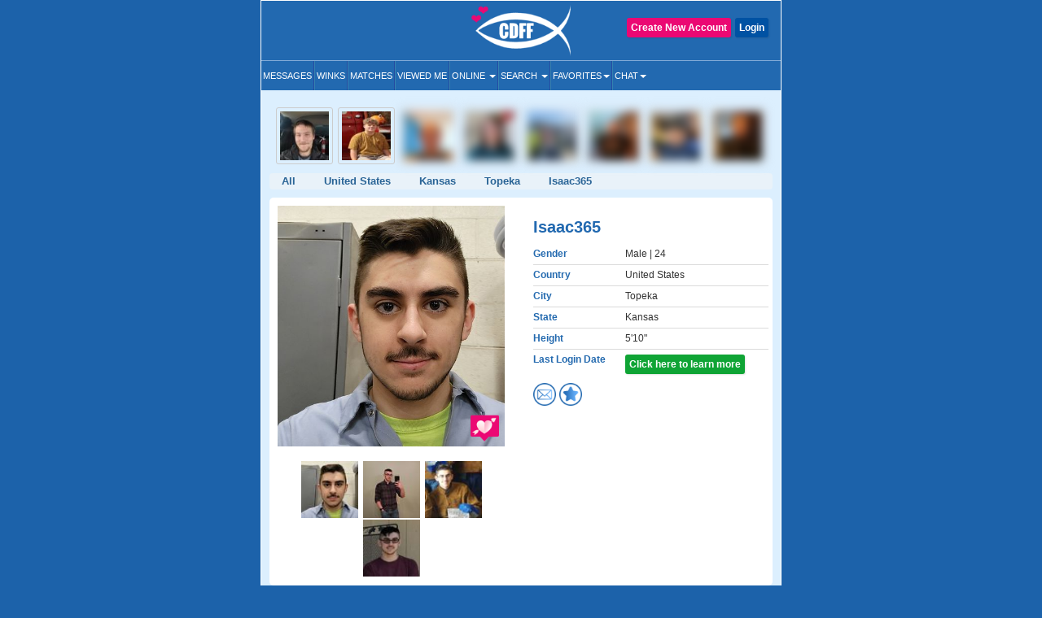

--- FILE ---
content_type: text/html; charset=UTF-8
request_url: https://www.christiandatingforfree.com/view_profile.php?userid=3839974
body_size: 15942
content:
<!DOCTYPE HTML>
<html lang="en">
    <head>
        <meta http-equiv="Content-Type" content="text/html; charset=UTF-8">
        <meta http-equiv="X-UA-Compatible" content="IE=edge">
        <meta name="viewport" content="width=device-width, initial-scale=1.0">
    
        <!--***************Start - Midas (10th-Feb-20!6) - FogBugz Ticket #3967,*********************-->
        <link rel="apple-touch-icon" sizes="57x57" href="/apple-icon-57x57.png">
        <link rel="apple-touch-icon" sizes="60x60" href="/apple-icon-60x60.png">
        <link rel="apple-touch-icon" sizes="72x72" href="/apple-icon-72x72.png">
        <link rel="apple-touch-icon" sizes="76x76" href="/apple-icon-76x76.png">
        <link rel="apple-touch-icon" sizes="114x114" href="/apple-icon-114x114.png">
        <link rel="apple-touch-icon" sizes="120x120" href="/apple-icon-120x120.png">
        <link rel="apple-touch-icon" sizes="144x144" href="/apple-icon-144x144.png">
        <link rel="apple-touch-icon" sizes="152x152" href="/apple-icon-152x152.png">
        <link rel="apple-touch-icon" sizes="180x180" href="/apple-icon-180x180.png">
        <link rel="icon" type="image/png" sizes="192x192"  href="/android-icon-192x192.png">
        <link rel="icon" type="image/png" sizes="32x32" href="/favicon-32-32.png">
        <link rel="icon" type="image/png" sizes="96x96" href="/favicon-96-96.png">
        <link rel="icon" type="image/png" sizes="16x16" href="/favicon-16-16.png">
        <link rel="icon" href="/favicon.ico" type="image/png" > 
        <link rel="manifest" href="/manifest.json">
        <meta name="msapplication-TileColor" content="#ffffff">
        <meta name="msapplication-TileImage" content="/ms-icon-144x144.png">
        <meta name="theme-color" content="#ffffff">
        <meta name="apple-itunes-app" content="app-id=625001689"/>

        
        
        
        <!--***************END Midas (10th-Feb-20!6) - FogBugz Ticket #3967,*********************-->
                
        

        <title>

        Isaac365 Topeka Christian Singles, Topeka Kansas Christian Men        </title>

        	
        <!--<link href="https://fonts.googleapis.com/css?family=Open+Sans+Condensed:700" rel="stylesheet">-->
        <!-- <link href="Open_Sans_Condensed_700.css" rel="stylesheet" type="text/css"> -->

        <link href="https://www.christiandatingforfree.com/html5/inner_both_ads.css?v=00119" rel="stylesheet" type="text/css" media="screen" />

        <link href="https://www.christiandatingforfree.com/public/style/bootstrap.css" rel="stylesheet" type="text/css"><link href="https://www.christiandatingforfree.com/html5/inner3.css?v=00118" rel="stylesheet" type="text/css" media="screen" /><link href="https://www.christiandatingforfree.com/public/style/prevoius_header2.css" rel="stylesheet" type="text/css" media="screen" />
        <link href="https://www.christiandatingforfree.com/html5/inner_res_5.css?v=010" rel="stylesheet" type="text/css" media="screen" />

        <meta name="description" content="Just a nice guy trying to find someone to hang out with. I&#039;m an introvert but fun once you get to know me. 
I like to play piano, draw, make things, and learn new sk" />
        <meta name="keywords" content="Christian Dating, Christian Single, Christian Singles, Free Christian Dating, Christian dating Service, 100% Free Service for Christian Singles" />

        <meta name="verify-v1" content="nN7uQPbBna7PUGqd+AhHPBFgDuS9Bia6Cntmcpn9FnI=" />

        <meta name="verify-v1" content="LqVo/BrjAtOaVsGn7vjiG4F8bQgNZgTEVy5fp85kM+w=" />

        <link rel="canonical" href="https://www.christiandatingforfree.com/view_profile.php?userid=3839974" />
                <link rel="preload" href="https://www.christiandatingforfree.com/public/style/bootstrap.css" as="style">

        <script nonce="bcZaqhErAhQvE26t6+H1pQ==" data-cfasync="false" src="https://www.christiandatingforfree.com/public/js/jquery.js" language="javascript"></script>
        <!-- Facebook Pixel Code -->

        <script nonce="bcZaqhErAhQvE26t6+H1pQ==">

                !function (f, b, e, v, n, t, s)

                {
                    if (f.fbq)
                        return;
                    n = f.fbq = function () {
                        n.callMethod ?
                                n.callMethod.apply(n, arguments) : n.queue.push(arguments)
                    };

                    if (!f._fbq)
                        f._fbq = n;
                    n.push = n;
                    n.loaded = !0;
                    n.version = '2.0';

                    n.queue = [];
                    t = b.createElement(e);
                    t.async = !0;

                    t.src = v;
                    s = b.getElementsByTagName(e)[0];

                    s.parentNode.insertBefore(t, s)
                }(window, document, 'script',
                        'https://connect.facebook.net/en_US/fbevents.js');

                fbq('init', '655906858352513');

                fbq('track', 'PageView');

        </script>
        
        <script nonce="bcZaqhErAhQvE26t6+H1pQ==">
            !function (w, d, t) {
            w.TiktokAnalyticsObject=t;var ttq=w[t]=w[t]||[];ttq.methods=["page","track","identify","instances","debug","on","off","once","ready","alias","group","enableCookie","disableCookie"],ttq.setAndDefer=function(t,e){t[e]=function(){t.push([e].concat(Array.prototype.slice.call(arguments,0)))}};for(var i=0;i<ttq.methods.length;i++)ttq.setAndDefer(ttq,ttq.methods[i]);ttq.instance=function(t){for(var e=ttq._i[t]||[],n=0;n<ttq.methods.length;n++)ttq.setAndDefer(e,ttq.methods[n]);return e},ttq.load=function(e,n){var i="https://analytics.tiktok.com/i18n/pixel/events.js";ttq._i=ttq._i||{},ttq._i[e]=[],ttq._i[e]._u=i,ttq._t=ttq._t||{},ttq._t[e]=+new Date,ttq._o=ttq._o||{},ttq._o[e]=n||{};var o=document.createElement("script");o.type="text/javascript",o.async=!0,o.src=i+"?sdkid="+e+"&lib="+t;var a=document.getElementsByTagName("script")[0];a.parentNode.insertBefore(o,a)};

            ttq.load('CCTIGTRC77U9S7CCA950');
            ttq.page();
            }(window, document, 'ttq');
        </script> 

    <noscript nonce="bcZaqhErAhQvE26t6+H1pQ=="><img height="1" width="1" style="display:none"

                   src="https://www.facebook.com/tr?id=655906858352513&ev=PageView&noscript=1"

                   /></noscript>

    <!-- End Facebook Pixel Code -->
    <!-- PLACE THIS SECTION INSIDE OF YOUR HEAD TAGS -->

    
</head>
<!-- start Midas-(26-May-2016- Ticket #4087) -->


<!-- End Midas-(26-May-2016- Ticket #4087) -->
<!-- Start Midas-(3-Jan-2017- Ticket #2665) -->
<!-- End Midas-(3-Jan-2017- Ticket #2665) -->


            


<!--//Start -  Midas - (18-Jan-2018) - Ticket #4204 - Google Desktop notification for new message--> 
<!--//End - Midas - (18-Jan-2018) - Ticket #4204 - Google Desktop notification for new message-->
<style type="text/css">
    .footer_paginations{
        margin: 10px 7px 5px;
    }
    .footer_paginations table tr td{
        padding:2px;
    }
    .footer_paginations a {
        background-color: #2269b2;
        border: medium;
        border-radius: 2px;
        color: #fff !important;
        display: inline-block;
        font-weight: 400 !important;
        margin: 1px 0;
        padding: 4px 10px 3px;
        text-align: center;
        text-decoration: none;
    }
    @media(max-width:400px){
        .footer_paginations a {
            padding: 4px 4px 3px;
        }
    }
    .footer_paginations a strong{
        font-weight:400 !important;
    }
</style>

<body>

    <div id="wrapper">
        
        <div class="maincontainer">
                                            <header>
                                        

<script nonce="bcZaqhErAhQvE26t6+H1pQ==" type="text/javascript">
    window.fbAsyncInit = function() {
        FB.init({
            appId: 434781160188866,
            status: true,
            cookie: true,
            xfbml: true
        });
    };

    (function(d) {
        var js, id = 'facebook-jssdk',
            ref = d.getElementsByTagName('script')[0];
        if (d.getElementById(id)) {
            return;
        }
        js = d.createElement('script');
        js.id = id;
        js.async = true;
        js.src = "//connect.facebook.net/en_US/all.js";
        ref.parentNode.insertBefore(js, ref);
    }(document));

    function fb_logout(url) {
        FB.getLoginStatus(function(response) {
            if (response.status === 'connected') {
                FB.logout(function(response) {
                    //window.location.href = url;
                });
            } else {
                //window.location.href = url;
            }
        });
    }
</script>
<style>
    .user-grid-list article .online-today {
        width: 14px;
        height: 14px;
        position: relative;
        display: inline-block;
        top: -1px;
        background-color: #ecdb5e;
        border-radius: 100px;
        margin-left: 5px;
    }

    .handfull {
        color: #26f442;
    }

    .nothand {
        color: #ec4009
    }
</style>
<div class="row">
    <div class="col-sm-4 ">
    </div>

            <div class="col-sm-4 logo_section">
            <a href="https://www.christiandatingforfree.com/" class="logo">
                <img src="https://pics.christiandatingforfree.com/cdff/public/images/cdff-logo_new.png" alt="CDFF" class="img-responsive" width="165px" height="63px" />
            </a>
        </div>
    
            <div class="col-sm-4 loginsec">

            
                    <div class="header-btns">
                        <a href="https://www.christiandatingforfree.com/login.php" class="button color2">Login</a>
                                                    <a href="https://www.christiandatingforfree.com/registration.php" class="button ">Create New Account</a>
                                            </div>
                        </div>
        
    

</div>
<style>
    
/*Superlike style */
/*.superlike_sec{
	position: relative;
}
.superlike_btn{
    position: absolute;
    right: 0;
	margin-top: -42px;
}
.superlike_btn .center-block{
	display: initial;	
}
.superlike_btn .btn{
	padding: 3px 5px;
    font-size: 14px;
}
.feature_popup1 .modal-dialog{
	max-width:420px;
	margin: 20px auto;
}
.feature_popup1 .modal-content{
	border-radius:20px;
	border: none;
}
.cloud_bg{
	background: #ffffff url(https://pics.christiandatingforfree.com/cdff/public/images/cloud.png) no-repeat;
    background-size: 100% 55%;
}
.cloud_bg2{
	background: #ffffff url(https://pics.christiandatingforfree.com/cdff/public/images/cloud_heart.png) no-repeat;
    background-size: 115% 53%;
	background-position: top;
}
.feature_popup1 #featureModal1, .feature_popup2 #featureModal2, .feature_popup3 #featureModal3{
	padding-left:0px !important;
	padding-right:15px;
}
.feature_popup1 .close{
	position: absolute;
    top: 8px;
    right: 8px;
	z-index: 1;
	box-shadow: none;
	box-shadow: none;
    opacity: inherit;
    background: transparent;
}
.feature_popup1 .close img{
	width: 35px;
    height: 35px;
}
.feature_popup1 .modal-body{
	padding:20px 0px 0px;
}
.feature_popup1 .ribban_h {
    font-size: 16px !important;
    position: relative;
    background: url(https://pics.christiandatingforfree.com/cdff/public/images/ribbon.png) no-repeat;
	background-position: center;
    color: #fff;
	background-size: contain;
	height: 30px;
    text-align: center;
    padding: 8px 10px;
    margin: 10px auto 0px;
	font-weight: normal;
    text-transform: uppercase;
}
.feature_popup1 .ribban_h2 {
    font-size: 14px !important;
    position: relative;
    background: url(https://pics.christiandatingforfree.com/cdff/public/images/superliked_you_2.png) no-repeat;
    color: #fff;
	background-size: 38%;
	background-position: center;
    text-align: center;
    padding: 9px 10px 10px 29px;
    margin: 10px auto 0px;
	font-weight: normal;
	position: absolute;
    bottom: 42px;
    left: -2px;
    right: 0px;
}
.feature_popup1 h1{
	font-size:28px;
	text-align:center;
	color:#ffffff;
	padding:0px 5%;
	margin:20px 0px 15px;
}
.feature_popup3 h1{
	color:#000;
}
.feature_popup2 h1{
	font-size:30px;
}
.feature_popup1 .profile_s{
	text-align:center;
	margin:20px 0px 20px;
	position: relative;
}
.feature_popup1 .profile_s img{
	width: 150px;
	height:150px;
    position: relative;
	top: 0px;
    left: 0px;
    border-radius: 50%;
	border:5px solid #ffffff;
	box-shadow: 0px 0px 20px 0px rgb(0, 0, 0, 0.3);
}
.super_like {
    position: absolute;
    right: 24%;
    bottom: 5%;
    text-align: right;
}
.super_like img{
	border: none !important;
    width: 75px !important;
    height: 75px !important;
    border-radius: inherit !important;
    box-shadow: none !important;
}
.form_s{
	padding:0px 25px;
	margin-top:30px;
}
.form_s label{
	font-size: 20px;
    font-weight: 500;
    color: #000;
    margin-bottom: 10px;
}
.form_s input{
	border-radius: 5px;
    height: 50px;
    padding: 10px 15px;
    font-size: 17px;
    font-weight: 500;
    margin-bottom: 15px;
}
.send_btn{
	width: 100%;
    background: #0a6baf;
    border: none;
    box-shadow: none;
    font-size: 20px !important;
    text-transform: uppercase;
    height: 50px;
}
.feature_popup3 .profile_s{
	position: relative;
    background: url(https://pics.christiandatingforfree.com/cdff/public/images/profile_bg.png) no-repeat;
	background-position: center;
	background-size: 74%;
    text-align: center;
	padding: 25px 0px 20px;
    margin: 25px 0px 0px;
}
.feature_popup3 .profile_s img{
	width: 40%;
	height: auto;
    position: relative;
	top: -14px;
	border:none;
    left: 3px;
    border-radius: 5px;
}
.feature_popup1 p{
	font-size: 14px;
    color: #000;
    text-align: center;
    padding: 0px 10%;
	margin: 30px 0px 20px;
 }
.feature_popup3 p{
	margin: 10px 0px 20px !important;
 }
.feature_popup2 p{
	color:#ffffff;
	margin: 10px 0px 20px;
	font-size: 14px;
}
.bread_c .breadcrumb {
    display: flex;
    flex-wrap: wrap;
	justify-content: center;
    padding: 10px 0px;
    margin-bottom: 10px;
    list-style: none;
	font-size:18px;
    background-color: transparent;
}
.bread_c .breadcrumb-item {
    display: flex;
}
.bread_c .breadcrumb-item+.breadcrumb-item {
    padding-left: 1px;
}
.bread_c .breadcrumb-item+.breadcrumb-item::before {
    display: inline-block;
    padding-right: 6px;
    color: #6c757d;
    content: "/";
}
.bread_c .breadcrumb-item.active {
    color: #6c757d;
}
.got_it{
	background:#ebebeb;
	text-align:center;
	color:#000000;
	font-size:17px;
	text-transform:uppercase;
	padding:15px;
	border-bottom-left-radius:20px;
	border-bottom-right-radius:20px;
	margin: 10px 0px 0px;
}
.got_it a{
	text-decoration: none;
}
.feature_popup2 .got_it{
	background:transparent;
	text-transform: capitalize;
	font-weight: 500;
}
.feature_popup3 .got_it{
	color:#0a6bb2;
}
@media(max-width:879px){
	.superlike_btn{
		position: relative;
		left: 0px;
		right: 0;
		margin-top: 0px;
		text-align: center;
		z-index: 1;
	}
	
}
@media(max-width:500px){
	.feature_popup3 h1{
		font-size: 27px;
	}
	.feature_popup1 #featureModal1, .feature_popup2 #featureModal2, .feature_popup3 #featureModal3{
		padding-left: 15px !important;
	}
}
@media(max-width:475px){
	.feature_popup1 .ribban_h{
		font-size: 15px !important;
		height: 33px;
	}
	.feature_popup1 h1{
		font-size: 25px;
		padding: 0px 10%;
	}
	.feature_popup2 h1{
		font-size: 35px;
	}
	.feature_popup2 p{
		font-size: 14px;
	}
	.cloud_bg2{
		background-size: 150% 60%;
	}
}
@media(max-width:390px){
	.feature_popup3 .profile_s img{
		top: -11px;
		left: 2px;
	}
	.feature_popup1 .ribban_h2{
		font-size: 12px !important;
		line-height: 30px;
		bottom: 25px;
		left: -1px;
	}
}*/
/* END */

/*Superlike style */
.superlike_sec{
	position: relative;
}
.superlike_btn{
    position: absolute;
    right: 0;
	margin-top: -42px;
}
.superlike_btn .center-block{
	display: initial;	
}
.superlike_btn .btn{
	padding: 3px 5px;
    font-size: 14px;
}
.feature_popup1 .modal-dialog{
	max-width:420px;
	margin: 20px auto;
}
.feature_popup1 .modal-content{
	border-radius:20px;
	border: none;
}
.cloud_bg{
	background: #ffffff url(https://pics.christiandatingforfree.com/cdff/public/images/cloud.png) no-repeat;
    background-size: 100% 55%;
}
.cloud_bg2{
	background: #ffffff url(https://pics.christiandatingforfree.com/cdff/public/images/cloud_heart.png) no-repeat;
    background-size: 115% 53%;
	background-position: top;
}
.feature_popup1 #featureModal1, .feature_popup2 #featureModal2, .feature_popup3 #featureModal3{
	padding-left:0px !important;
	padding-right:15px;
}
.feature_popup1 .close{
	position: absolute;
    top: 8px;
    right: 8px;
	z-index: 1;
	box-shadow: none;
	box-shadow: none;
    opacity: inherit;
    background: transparent;
}
.feature_popup1 .close img{
	width: 35px;
    height: 35px;
}
.feature_popup1 .modal-body{
	padding:20px 0px 0px;
}
.feature_popup1 .ribban_h {
    font-size: 16px !important;
    position: relative;
    background: url(https://pics.christiandatingforfree.com/cdff/public/images/ribbon.png) no-repeat;
	background-position: center;
    color: #fff;
	background-size: contain;
	height: 30px;
    text-align: center;
    padding: 8px 10px;
    margin: 10px auto 0px;
	font-weight: normal;
    text-transform: uppercase;
}
.feature_popup1 .ribban_h2 {
    font-size: 14px !important;
    position: relative;
    background: url(https://pics.christiandatingforfree.com/cdff/public/images/superliked_you_2.png) no-repeat;
    color: #fff;
	background-size: 38%;
	background-position: center;
    text-align: center;
    padding: 9px 10px 10px 29px;
    margin: 10px auto 0px;
	font-weight: normal;
	position: absolute;
    bottom: 42px;
    left: -2px;
    right: 0px;
}
.feature_popup1 h1{
	font-size:28px;
	text-align:center;
	color:#ffffff;
	padding:0px 5%;
	margin: 15px 0px 10px;
}
.feature_popup3 h1{
	color:#000;
}
.feature_popup2 h1{
	font-size:30px;
}
.feature_popup1 .profile_s{
	text-align:center;
	margin:20px 0px 20px;
	position: relative;
}
.feature_popup1 .profile_s .profile_circle{
	width: 150px;
	height:150px;
    position: relative;
	top: 0px;
    left: 0px;
    border-radius: 50%;
	border:5px solid #ffffff;
	box-shadow: 0px 0px 20px 0px rgb(0, 0, 0, 0.3);
	overflow: hidden;
	margin:auto;
}
.feature_popup1 .profile_s .profile_circle img{
	width: 100%;
	height: auto;
}
.super_like {
    position: absolute;
    right: 24%;
    bottom: 5%;
    text-align: right;
}
.super_like img{
	border: none !important;
    width: 75px !important;
    height: 75px !important;
    border-radius: inherit !important;
    box-shadow: none !important;
}
.form_s{
	padding:0px 25px;
	margin-top:30px;
}
.form_s label{
	font-size: 20px;
    font-weight: 500;
    color: #000;
    margin-bottom: 10px;
}
.form_s input{
	border-radius: 5px;
    height: 50px;
    padding: 10px 15px;
    font-size: 17px;
    font-weight: 500;
    margin-bottom: 15px;
}
.send_btn{
	width: 100%;
    background: #0a6baf;
    border: none;
    box-shadow: none;
    font-size: 20px !important;
    text-transform: uppercase;
    height: 50px;
}
.feature_popup3 .profile_s{
	position: relative;
	background: url(https://pics.christiandatingforfree.com/cdff/public/images/profile_bg.png) no-repeat;
	background-position: center;
	background-size: 74%;
	text-align: center;
	padding: 0 0px 20px;
	margin: 10px 0px 0px;
}
.feature_popup3 .profile_s .profile_img{
	width: 40%;
	height: auto;
	position: relative;
	top: 0px;
	border:none;
	left: 3px;
	border-radius: 3px;
	overflow:hidden;
	margin: auto;
	padding-top: 46%;
}
@media(max-width:390px){
	.feature_popup3 .profile_s .profile_img{
		top: 1px;
	}
}
.feature_popup3 .profile_s .profile_img img{
	width: auto;
	height: auto;
	box-shadow: none;
	border-radius: 0;
	border: none;
	margin: auto;
	position: absolute;
	transform: translate(-50%,0);
	left: 50%;
	top: 0;
	max-width: 100%;
	max-height: 100%;
}
.feature_popup1 p{
	font-size: 14px;
    color: #000;
    text-align: center;
    padding: 0px 10%;
	margin: 30px 0px 20px;
 }
.feature_popup3 p{
	margin: 10px 0px 10px !important;
	}
.feature_popup2 p{
	color:#ffffff;
	margin: 10px 0px 20px;
	font-size: 14px;
}
.bread_c .breadcrumb {
    display: flex;
    flex-wrap: wrap;
    justify-content: center;
    padding: 0;
    margin-bottom: 10px;
    list-style: none;
    font-size:18px;
    background-color: transparent;
}
.bread_c .breadcrumb-item {
    display: flex;
}
.bread_c .breadcrumb-item+.breadcrumb-item {
    padding-left: 1px;
}
.bread_c .breadcrumb-item+.breadcrumb-item::before {
    display: inline-block;
    padding-right: 6px;
    color: #6c757d;
    content: "/";
}
.bread_c .breadcrumb-item.active {
    color: #6c757d;
}
.got_it{
	background:#ebebeb;
	text-align:center;
	color:#000000;
	font-size:17px;
	text-transform:uppercase;
	padding:15px;
	border-bottom-left-radius:20px;
	border-bottom-right-radius:20px;
	margin: 10px 0px 0px;
}
.got_it a{
	text-decoration: none;
}
.feature_popup2 .got_it{
	background:transparent;
	text-transform: capitalize;
	font-weight: 500;
}
.feature_popup3 .got_it{
	color:#0a6bb2;
}
@media(max-width:879px){
	.superlike_btn{
		position: relative;
		left: 0px;
		right: 0;
		margin-top: 0px;
		text-align: center;
		z-index: 1;
	}
	
}
@media(max-width:500px){
	.feature_popup3 h1{
		font-size: 27px;
	}
	.feature_popup1 #featureModal1, .feature_popup2 #featureModal2, .feature_popup3 #featureModal3{
		padding-left: 15px !important;
	}
}
@media(max-width:475px){
	.feature_popup1 .ribban_h{
		font-size: 15px !important;
		height: 33px;
	}
	.feature_popup1 h1{
		font-size: 25px;
		padding: 0px 10%;
	}
	.feature_popup2 h1{
		font-size: 35px;
	}
	.feature_popup2 p{
		font-size: 14px;
	}
	.cloud_bg2{
		background-size: 150% 60%;
	}
}
@media(max-width:390px){
	.feature_popup3 .profile_s img{
		top: -11px;
		left: 2px;
	}
	.feature_popup1 .ribban_h2{
		font-size: 12px !important;
		line-height: 30px;
		bottom: 25px;
		left: -1px;
	}
}
/* END */
    
</style>


<nav class="navbar-default" role="navigation">
  <div class="navbar-header">
	<button type="button" class="navbar-toggle" data-toggle="collapse" data-target="#main-menu"> <span class="sr-only">Toggle navigation</span> <span class="icon-bar"></span> <span class="icon-bar"></span> <span class="icon-bar"></span> </button>
	<div class="collapse navbar-collapse" id="main-menu">
	  
	  <ul class="nav navbar-nav">
	  
			<li><a href="https://www.christiandatingforfree.com/registration.php?dest=mail_inbox">Messages</a></li>
            <li><a href="https://www.christiandatingforfree.com/registration.php?dest=winks">Winks</a></li>
            <li><a href="https://www.christiandatingforfree.com/registration.php?dest=view_match">Matches</a></li>
            <li><a href="https://www.christiandatingforfree.com/registration.php?dest=viewed_me">Viewed Me</a></li>

            <li class="dropdown"><a href="#" class="dropdown-toggle" data-toggle="dropdown">Online <span class="caret"></span></a>
                <ul class="dropdown-menu" role="menu" aria-labelledby="dLabel">
                                        <li><a href="https://www.christiandatingforfree.com/onlinenow.php?u_seeking=&distance=50">Online Now</a></li>
                                                                    <li><a href="https://www.christiandatingforfree.com/onlinetoday.php?u_seeking=&distance=50">Online Today</a></li>
                                                            <li><a href="https://www.christiandatingforfree.com/newuser_search.php?u_seeking=&distance=50">New Users</a></li>
                                    </ul>
            </li>
            <li class="dropdown"><a href="https://www.christiandatingforfree.com/basic_search.php" class="dropdown-toggle" data-toggle="dropdown">Search <span class="caret"></span></a>
                <ul class="dropdown-menu" role="menu" aria-labelledby="dLabel">
                                            <li><a href="https://www.christiandatingforfree.com/basic_search.php?distance=50">Basic Search</a></li>
                        			                        <li><a href="https://www.christiandatingforfree.com/advance_search.php?distance=50">Advanced Search</a></li>
                        			                        <li class="last"><a href="https://www.christiandatingforfree.com/user_search.php">User Search</a></li>
                                        </ul>
            </li>

			            <li class="dropdown"><a href="https://www.christiandatingforfree.com/registration.php?dest=favorites" class="dropdown-toggle" data-toggle="dropdown">Favorites<span class="caret"></span></a>
                <ul class="dropdown-menu" role="menu" aria-labelledby="dLabel">
                <!--favorites Start-->
	                     <li> <a href="https://www.christiandatingforfree.com/registration.php?dest=favorites">Favorites</a></li>
                                    <li> <a href="https://www.christiandatingforfree.com/registration.php?dest=favorite_by">Favorited By</a></li>
            		  
                        <li> <a href="https://www.christiandatingforfree.com/registration.php?dest=mutual_favorites">Mutual Favorites</a></li>
            		  
            <!--favorites End-->
                </ul>
            </li>
            <li class="dropdown last"><a href="https://www.christiandatingforfree.com/mchat/" class="dropdown-toggle" data-toggle="dropdown">Chat<span class="caret"></span></a>
                <ul class="dropdown-menu" role="menu" aria-labelledby="dLabel">
                                        <li><a href="https://www.christiandatingforfree.com/registration.php?dest=chat">Live Chat</a></li>
                                                            <li><a href="https://www.christiandatingforfree.com/forum/forum_cat.php">Forums</a></li>
                                    </ul>
            </li>

	  </ul>
	  
	</div>
  </div>
</nav>




<div class="feature_popup1">
	<div class="modal fade" id="featureModal1" tabindex="-1" role="dialog" aria-labelledby="modalLabel" aria-hidden="true">
	  <div class="modal-dialog">
		<div class="modal-content cloud_bg mess_conv">
			<button type="button" class="close" data-dismiss="modal" aria-hidden="true"><img src="https://pics.christiandatingforfree.com/cdff/public/images/close.png"></button>
			<div class="modal-body">
				<h2 class="ribban_h">New Feature</h2>
				<h2 class="modal_h1" >Get more matches with SuperLike!</h2>
				<div class="profile_s">
                                    
                    <div class="profile_circle"><img src="" /></div>
					<div class="super_like">
						<img alt="Superlike" src="https://pics.christiandatingforfree.com/cdff/public/images/superlike.png" alt="">
					</div>  
				</div>
				<p>Increase your chances of matching with someone by SuperLiking them. You get two free per month!</p>
				<nav class="bread_c">
					<ol class="breadcrumb">
						<li class="breadcrumb-item">1</li>
						<li class="breadcrumb-item active">2</li>
					</ol>
				</nav>
				<h5 class="got_it"><a data-toggle="modal" data-target="#featureModal3" class="btn btn-primary center-block" class="close" data-dismiss="modal" aria-hidden="true">Next</a></h5>
			</div>
		</div>
	  </div>
	</div>
</div>

<div class="feature_popup1 feature_popup3">
	<div class="modal fade" id="featureModal3" tabindex="-1" role="dialog" aria-labelledby="modalLabel" aria-hidden="true">
	  <div class="modal-dialog">
		<div class="modal-content mess_conv">
			<button type="button" class="close" data-dismiss="modal" aria-hidden="true"><img src="https://pics.christiandatingforfree.com/cdff/public/images/close_dark.png"></button>
			<div class="modal-body">
				<h2 class="ribban_h">New Feature</h2>
				<h2 class="modal_h1" >Enjoy Special Treatment</h2>
				<div class="profile_s">
                                    <div class="profile_img">
					<img src="" />
					</div>
                                        <h2 class="ribban_h2">SuperLiked You!</h2>
                                        
				</div>
				<p>When you have received SuperLikes, this stack will appear. All the people who have SuperLiked you will also appear in your Likes.</p>
				<nav class="bread_c">
					<ol class="breadcrumb">
						<li class="breadcrumb-item">2</li>
						<li class="breadcrumb-item active">2</li>
					</ol>
				</nav>
                                			                                
				<h5 class="got_it"><a href="https://www.christiandatingforfree.com/super_likes.php">Ok Got it</a></h5>
			</div>
		</div>
	  </div>
	</div>
</div>



    <noscript nonce="bcZaqhErAhQvE26t6+H1pQ==">
        <tr class="bg3"><td height="28" colspan="2" align="center" valign="center" class="error_bold" >Please enable JavaScript. This website does not function properly without JavaScript enabled.</td></tr>    </noscript>
<script nonce="bcZaqhErAhQvE26t6+H1pQ==">
    $('ul.nav li.dropdown').hover(function() {
        $(this).find('.dropdown-menu').stop(true, true).delay(100).fadeIn(500);
    }, function() {
        $(this).find('.dropdown-menu').stop(true, true).delay(100).fadeOut(500);
    });
</script>
                      

                    
                </header>
        



<style>
	.form_s textarea {
		border-radius: 5px;
		padding: 10px 15px;
		font-size: 17px;
		font-weight: 500;
		margin-bottom: 15px;
	}
</style>

<div class="feature_popup1 feature_popup2">
	<div class="modal fade" id="featureModal2" tabindex="-1" role="dialog" aria-labelledby="modalLabel"
		aria-hidden="true">
		<div class="modal-dialog">
			<div class="modal-content cloud_bg2">
				<button type="button" class="close" data-dismiss="modal" aria-hidden="true"><img
						src="https://pics.christiandatingforfree.com/cdff/public/images/close.png"></button>
				<div class="modal-body">
					<h2 class="modal_h1">SuperLike <span class="super_u_name"></span></h2>
					<p>SuperLike them to increases your chances of matching up to 4x!</p>
					<div class="profile_s">
						<div class="profile_circle"><img src="" class="profile_s_img" /></div>
						<div class="super_like">
							<img src="https://pics.christiandatingforfree.com/cdff/public/images/superlike.png" alt="Superlike">
						</div>
					</div>
					<div class="form_s">
						<form method="post">
							<input type="hidden" class="form-control" name="user_id" id="superlikes_userid">

							<label>Add a note (optional)</label>
							<textarea type="text" class="form-control" name="superlikes_comment"
								placeholder="Say something nice..."></textarea>
							<button type="submit" name="send_superlikes" class="btn btn-primary send_btn">Send</button>
						</form>
					</div>

					
					<h5 style="text-transform:none" class="got_it">You currently have no SuperLikes</h5>
					
				</div>
			</div>
		</div>
	</div>
</div>
<!--<div class="loading"><img src="https://pics.christiandatingforfree.com/cdff/public/images/loading_ad_free.gif"></div>-->


<script nonce="bcZaqhErAhQvE26t6+H1pQ==">
	$(document).ready(function () {

		$(".superlikes_icon").on('click', function () {

			var superlikes_count = 0
			if (superlikes_count < 1) {
				$(".loading").fadeIn();
				$(".feature_popup1").hide();
				window.location = "https://www.christiandatingforfree.com/cdff_superlikes.php";
			}

			var user_id = $(this).attr("data-user-id");
			var user_name = $(this).attr("data-user");
			var user_image = $(this).attr("data-image");
			console.log("user_id");
			console.log(user_id);
			$(".super_u_name").text(user_name);
			$(".profile_s_img").attr("src", user_image);
			$("#superlikes_userid").val(user_id);

		});
	});
</script><link href="https://www.christiandatingforfree.com/html5/app_view.css?v=3" rel="stylesheet" type="text/css"
  media="screen" />
<link href="https://www.christiandatingforfree.com/html5/custom1.css?v=5" rel="stylesheet" type="text/css"
  media="screen" />
<script nonce="bcZaqhErAhQvE26t6+H1pQ==" src="https://www.christiandatingforfree.com/public/js/view_profile.min.js" type="text/javascript"
  language="javascript"></script>

<style type="text/css">
  .profile_btn_section .align_button a {
    float: right;
  }

  .user_profiles .online-user {
    width: 14px;
    height: 14px;
    position: relative;
    display: inline-block;
    top: 0px;
    background-color: #8bf772;
    border-radius: 100px;
  }

  .user_profiles .online-today {
    width: 14px;
    height: 14px;
    position: relative;
    display: inline-block;
    top: 0px;
    background-color: #ecdb5e;
    border-radius: 100px;
    margin-left: 5px;
  }

  .superlikes_icon {
    width: 35px;
    height: 35px;
    margin-left: 255px;
    margin-top: -44px;
    position: absolute;
  }

  .superlikes_by_icon {
    float: left;
    height: 28px;
    margin-left: -142px;
    margin-top: -37px;
    position: absolute;
  }

  .userpic_b {
    position: relative;
    display: block;
  }

  .userpic_b .superlikes_by_icon {
    float: inherit !important;
    height: 18px;
    left: 5px;
    bottom: 10px;
    margin: 0px !important;
    width: auto !important;
    position: absolute;
  }

  .userpic_b .superlikes_icon {
    right: 12px;
    bottom: 10px;
    margin-left: 0px !important;
    margin-top: 0px !important;
  }

  @media screen and (max-width: 1024px) {
    .superlikes_icon {
      width: 35px;
      height: 35px;
      margin-left: 302px;
      margin-top: -43px;
      position: absolute;
    }

    .superlikes_by_icon {
      width: 40%;
      float: left;
      height: 26px;
      margin-left: -166px;
      margin-top: -36px;
      position: absolute;
    }
  }


  @media screen and (max-width: 767px) {
    .superlikes_icon {
      width: 30px;
      height: 30px;
      margin-left: 131px !important;
      margin-top: -92px !important;
      position: absolute;
    }

    .superlikes_by_icon {
      width: 115px;
      float: left;
      height: 20px;
      margin-left: -78px !important;
      margin-top: -84px !important;
      position: absolute;
    }
  }

  @media screen and (max-width: 768px) {
    .userpic_b .superlikes_by_icon {
      left: 0px;
      bottom: 70px;
    }

    .userpic_b .superlikes_icon {
      bottom: 64px;
    }
  }

  @media(max-width:372px) {
    .superlikes_icon {
      width: 30px;
      height: 30px;
      margin-left: 118px !important;
      margin-top: -92px !important;
      position: absolute;
    }

    .superlikes_by_icon {
      width: 106px;
      float: left;
      height: 20px;
      margin-left: -70px !important;
      margin-top: -84px !important;
      position: absolute;
    }
  }

  .loading {
    background-color: rgb(255 255 255 / 65%);
    position: fixed;
    left: 0;
    right: 0;
    bottom: 0;
    top: 0;
    text-align: center;
    z-index: 9999;
    display: none;
  }

  .loading img {
    height: 60px;
    display: inline-block;
    position: absolute;
    top: 50%;
    left: 50%;
    transform: translate(-50%, -50%);
  }

  .blurred-text {
    filter: blur(1px);
  }
</style>

  <main class="res_view">
    <div class='hide_mob'>
          </div>
    <section class="top_gallery">
              <div class='clearfix text-center'>
          					<div class='clearfix text-center sectionspace'>
						
																<a href="https://www.christiandatingforfree.com/view_profile.php?userid=7297737">
											<img alt="Shoolima is Single in St John, Kansas" src="https://photos.christiandatingforfree.com/thumb_cache/2026/0113/75x/u_id_7297737__75x75__distort__20260113094700__%28%7C%29usr%407297737%402026-01-13%28%7C%29ce81d754183809a5e984201e5b8a45cf.jpg" class="userpic-border user-photo" data-fallback="https://pics.christiandatingforfree.com/cdff/public/images/male_no_photo_yet.png">
										</a>

																				<a href="https://www.christiandatingforfree.com/view_profile.php?userid=7295587">
											<img alt="Huddybuddy99 is Single in wichita, Kansas" src="https://photos.christiandatingforfree.com/thumb_cache/2026/0111/75x/u_id_7295587__75x75__distort__20260111211152__%28%7C%29usr%407295587%402026-01-11%28%7C%2984252794d8cb2fcf7ea9bfee4e55467b.jpg" class="userpic-border user-photo" data-fallback="https://pics.christiandatingforfree.com/cdff/public/images/male_no_photo_yet.png">
										</a>

																				<a href="ad_free_cdff.php" class=" bulr_user_profile_header " >
											<img alt="saphelps is Single in TOPEKA, Kansas" src="https://photos.christiandatingforfree.com/thumb_cache/2024/1225/75x/u_id_6922639__75x75__distort__20241225145626__%28%7C%29usr%406922639%402024-12-25%28%7C%29cef3db191efd6863beb88b998a704db4.jpg" class="userpic-border user-photo" data-fallback="https://pics.christiandatingforfree.com/cdff/public/images/male_no_photo_yet.png">
										</a>
										
																				<a href="ad_free_cdff.php" class=" bulr_user_profile_header " >
											<img alt="Elam25 is Single in Arkansas City, Kansas" src="https://photos.christiandatingforfree.com/thumb_cache/2025/1219/75x/u_id_7259424__75x75__distort__20251219151730__%28%7C%29usr%407259424%402025-12-19%28%7C%291b8f057cec3f8a3075a1609c7baaa184.jpg" class="userpic-border user-photo" data-fallback="https://pics.christiandatingforfree.com/cdff/public/images/male_no_photo_yet.png">
										</a>
										
																				<a href="ad_free_cdff.php" class=" bulr_user_profile_header " >
											<img alt="Matthew_Rice is Single in Topeka, Kansas" src="https://photos.christiandatingforfree.com/thumb_cache/2025/1208/75x/u_id_7248023__75x75__distort__20251208202044__%28%7C%29usr%407248023%402025-12-08%28%7C%293bc75128d2cb513c6749dd09fd6fb35a.jpg" class="userpic-border user-photo" data-fallback="https://pics.christiandatingforfree.com/cdff/public/images/male_no_photo_yet.png">
										</a>
										
																				<a href="ad_free_cdff.php" class=" bulr_user_profile_header " >
											<img alt="G327U686 is Single in Mulvane, Kansas" src="https://photos.christiandatingforfree.com/thumb_cache/2025/0914/75x/u_id_7155999__75x75__distort__20250914171658__%28%7C%29usr%407155999%402025-09-14%28%7C%290e4da1e0d762d02e0cb8105a4a6e1bec.jpg" class="userpic-border user-photo" data-fallback="https://pics.christiandatingforfree.com/cdff/public/images/male_no_photo_yet.png">
										</a>
										
																				<a href="ad_free_cdff.php" class=" bulr_user_profile_header " >
											<img alt="Joseph3435 is Single in Fort Riley, Kansas" src="https://photos.christiandatingforfree.com/thumb_cache/2024/0210/75x/u_id_4532466__75x75__distort__20240210170038__%28%7C%29usr%404532466%402024-02-10%28%7C%29b4c8ab18d41c512ea63332878678aa76.jpg" class="userpic-border user-photo" data-fallback="https://pics.christiandatingforfree.com/cdff/public/images/male_no_photo_yet.png">
										</a>
										
																				<a href="ad_free_cdff.php" class=" bulr_user_profile_header " >
											<img alt="Thurmanator800 is Single in Derby, Kansas" src="https://photos.christiandatingforfree.com/thumb_cache/2025/0802/75x/u_id_7114941__75x75__distort__20250802140638__%28%7C%29usr%407114941%402025-08-02%28%7C%29bc24594c5e2f0db81abe24f5aea5a06a.jpg" class="userpic-border user-photo" data-fallback="https://pics.christiandatingforfree.com/cdff/public/images/male_no_photo_yet.png">
										</a>
										
															
					</div>
						
            
<script  nonce="bcZaqhErAhQvE26t6+H1pQ==">

	$(function() {
		$("img[data-fallback]").off("error").on("error", function() {
			const fallback = $(this).data("fallback");
			if (this.src !== fallback) {
				this.src = fallback;
			}
		});
	});
</script>
      </div>
    </section>


    <!--<div class="usernamedesc">
<h2 class="heading2 text-color1">Blucoconut</h2>
<p class="text-color1"><strong></strong></p>
</div>-->
    <section>

            <input name="u_img_userid" type="hidden" value="" />
    </section>

    <section class="sectionspace">

      <ul class="breadcrumb hide_mob">
        <li itemprop="child" itemscope itemtype=""><a href="https://www.christiandatingforfree.com/countries/all" itemprop="url"><span itemprop="title">All</span></a></li>

                  <li itemscope itemtype="">
                        <a href="https://www.christiandatingforfree.com/search/United-States.html?u_country=1&target=provinces" itemprop="url">
              <span itemprop="title">United States</span>
            </a>
          </li>
        
                  <li itemscope itemtype="">
                        <a href="https://www.christiandatingforfree.com/search/Kansas.html?u_country=1" itemprop="url">
              <span itemprop="title">Kansas</span>
            </a>
          </li>
        
                  <li itemscope itemtype="">
                        <a href="https://www.christiandatingforfree.com/search/Kansas/Topeka.html?u_country=1" itemprop="url">
              <span itemprop="title">Topeka</span>
            </a>
          </li>
                          <li itemscope itemtype="">
                        <a href="https://www.christiandatingforfree.com/view_profile.php?userid=3839974" itemprop="url">
              <span itemprop="title">Isaac365</span>
            </a>
          </li>
              </ul>

      

      <section class="tabdiv tab_appview">
        
          <div class="tablink hide_desktop">
            <a class="profilelist active"
              href="https://www.christiandatingforfree.com/view_profile.php?userid=3839974&frm=hml" class="active">Profile</a>

            <a class="photolist" href="javascript:void(0);">Photo</a>
          </div>

        
        <div class="user_profiles">

          
          <div class="profiles_row">
            <div class="row">
              <div class="col-xs-6 text-center">
                <figure class="user-large-pic">

                                        <img alt="Isaac365 is Single in Topeka, Kansas" src="https://photos.christiandatingforfree.com/thumb_cache/2022/0208/480x/u_id_3839974__480x480__width_height__20220208084225__%28%7C%29usr%403839974%402022-02-08%28%7C%291335e07d31d5fa491168ea16ff5812db.jpg" border="0" id="MP"  data-fallback="https://pics.christiandatingforfree.com/cdff/public/images/male_no_photo_yet_300_size.png">

                                    </figure>
                <!--Super Likes-->
                
                    <a class="userpic_b"><img alt="Superlike" src="https://pics.christiandatingforfree.com/cdff/public/images/superlike.png"
                        class="superlikes_icon superlikes_iconR center-block" data-toggle="modal" data-target="#featureModal2"
                        data-user-id="3839974" data-user="Isaac365"
                        data-image="https://photos.christiandatingforfree.com/thumb_cache/2022/0208/480x/u_id_3839974__480x480__width_height__20220208084225__%28%7C%29usr%403839974%402022-02-08%28%7C%291335e07d31d5fa491168ea16ff5812db.jpg" /></a>
                                  <!-- End -->
              </div>
              <div class="col-xs-6">
                <div class="profiles_info_head">
                                      <h1>Isaac365</h1>
                                                        <p></p>
                                  </div>
                <div class="table_profiles">
                  <div class="whitelinebox responsive_block">
                                          <dl>
                        <dd> <span class="">Gender</span></dd>
                        <dt>Male<span>
                                                          | 24                            </span>
                          

                                                  </dt>
                      </dl>
                                        
                      <dl>
                      <dd> <span class="">Country</span></dd>
                        <dt>
                          United States                        </dt>
                      </dl>
                    
                    
                      <dl>
                        <dd> <span class="">City</span></dd>
                        <dt>
                          Topeka                        </dt>
                      </dl>
                                        
                      <dl>
                        <dd> <span class="">State</span></dd>
                        <dt>
                          Kansas                        </dt>
                      </dl>
                                        
                      <dl>
                      <dd> <span class="">Height</span></dd>
                        <dt>
                          5&#039;10&quot;                        </dt>
                      </dl>
                                                                <dl>
                        <dd> <span class="">Last Login Date</span></dd>

                                                      <dt><a href="https://www.christiandatingforfree.com/ad_free_cdff.php" rel="nofollow"
                                class="button color3 pull-left btnsmall"> Click here to learn more </a></dt>
                          </dl>
                                          </div>
                </div>
                <!--table_profiles-->
                <div class="row feature_row">
                  <div class="col-sm-6 col-xs-12">
                    <!--<div class="feature_profiles">-->
                    <div class="user-status">

                                              <a href="https://www.christiandatingforfree.com/registration.php?dest=mail_inbox&u_id=3839974&frm=profile"><span class="chat_icon"></span></a>
                      
                                              <a href="https://www.christiandatingforfree.com/registration.php?dest=favorites_add&userid=3839974"><span class="star_icon"></span></a>
                      
                      <!--<a href="#">
                        <img src="/html5/message-appicon-d1.png"> <span>
                            <img src="/html5/message-appicon-11.png"></span></a> 
                            <a href="#"><img src="/html5/eye-appicon-d1.png"> <span>
                            <img src="/html5/eye-appicon-1.png"></span></a>
                            <a href="#"><img src="/html5/star-appicon-d1.png"> <span><img src="/html5/star-appicon-2.png"></span></a> -->


                    </div>
                    <!--feature_profiles-->
                  </div>
                                  </div>
              </div>
            </div>
          </div>
          <!--profiles_row-->


          <div class="row">
            <div class="col-sm-6">
              <div class="thumb_user">


                                    <div class="small-user-pic">
                                              <a href="#">
                         <img alt="Isaac365 is Single in Topeka, Kansas, 1" src="https://photos.christiandatingforfree.com/thumb_cache/2022/0208/75x/u_id_3839974__75x75__distort__20220208084225__%28%7C%29usr%403839974%402022-02-08%28%7C%291335e07d31d5fa491168ea16ff5812db.jpg" border="0" class="userpic-border user-photo" width="75" height="75" data-fallback="https://pics.christiandatingforfree.com/cdff/public/images/male_no_photo_yet.png">

                        </a>
                        <div class="tooltip-img">
                           <img alt="Isaac365 is Single in Topeka, Kansas, 1" src="https://photos.christiandatingforfree.com/thumb_cache/2022/0208/480x/u_id_3839974__480x480__width_height__20220208084225__%28%7C%29usr%403839974%402022-02-08%28%7C%291335e07d31d5fa491168ea16ff5812db.jpg" class="user-photo" data-fallback="https://pics.christiandatingforfree.com/cdff/public/images/male_no_photo_yet_300_size.png">

                        </div>
                                          </div>
                                        <div class="small-user-pic">
                                              <a href="#">
                         <img alt="Isaac365 is Single in Topeka, Kansas, 2" src="https://photos.christiandatingforfree.com/thumb_cache/2022/0208/75x/u_id_3839974__75x75__distort__20220213124410__%28%7C%29usr%403839974%402022-02-08%28%7C%29a97314b947bde64c6fcb83efaf0989a2.jpg" border="0" class="userpic-border user-photo" width="75" height="75" data-fallback="https://pics.christiandatingforfree.com/cdff/public/images/male_no_photo_yet.png">

                        </a>
                        <div class="tooltip-img">
                           <img alt="Isaac365 is Single in Topeka, Kansas, 2" src="https://photos.christiandatingforfree.com/thumb_cache/2022/0208/480x/u_id_3839974__480x480__width_height__20220213124410__%28%7C%29usr%403839974%402022-02-08%28%7C%29a97314b947bde64c6fcb83efaf0989a2.jpg" class="user-photo" data-fallback="https://pics.christiandatingforfree.com/cdff/public/images/male_no_photo_yet_300_size.png">

                        </div>
                                          </div>
                                        <div class="small-user-pic">
                                              <a href="#">
                         <img alt="Isaac365 is Single in Topeka, Kansas, 3" src="https://photos.christiandatingforfree.com/thumb_cache/2022/0208/75x/u_id_3839974__75x75__distort__20220213124443__%28%7C%29usr%403839974%402022-02-08%28%7C%2976e2b5ff6bc0bd6dd730a852b3659e05.jpg" border="0" class="userpic-border user-photo" width="75" height="75" data-fallback="https://pics.christiandatingforfree.com/cdff/public/images/male_no_photo_yet.png">

                        </a>
                        <div class="tooltip-img">
                           <img alt="Isaac365 is Single in Topeka, Kansas, 3" src="https://photos.christiandatingforfree.com/thumb_cache/2022/0208/480x/u_id_3839974__480x480__width_height__20220213124443__%28%7C%29usr%403839974%402022-02-08%28%7C%2976e2b5ff6bc0bd6dd730a852b3659e05.jpg" class="user-photo" data-fallback="https://pics.christiandatingforfree.com/cdff/public/images/male_no_photo_yet_300_size.png">

                        </div>
                                          </div>
                                        <div class="small-user-pic">
                                              <a href="#">
                         <img alt="Isaac365 is Single in Topeka, Kansas, 4" src="https://photos.christiandatingforfree.com/thumb_cache/2022/0208/75x/u_id_3839974__75x75__distort__20220213124501__%28%7C%29usr%403839974%402022-02-08%28%7C%292454a365eaf72ffffa3114279f1425a0.jpg" border="0" class="userpic-border user-photo" width="75" height="75" data-fallback="https://pics.christiandatingforfree.com/cdff/public/images/male_no_photo_yet.png">

                        </a>
                        <div class="tooltip-img">
                           <img alt="Isaac365 is Single in Topeka, Kansas, 4" src="https://photos.christiandatingforfree.com/thumb_cache/2022/0208/480x/u_id_3839974__480x480__width_height__20220213124501__%28%7C%29usr%403839974%402022-02-08%28%7C%292454a365eaf72ffffa3114279f1425a0.jpg" class="user-photo" data-fallback="https://pics.christiandatingforfree.com/cdff/public/images/male_no_photo_yet_300_size.png">

                        </div>
                                          </div>
                    
                


              </div>
              <!--thumb_user-->
            </div>
          </div>
        </div>

      </section>
      <section style="padding-top:10px;">

        
          
                </section>


      <div class='profile_imglist'>
        
                          <img alt="Isaac365 is Single in Topeka, Kansas, 1"
                src="https://photos.christiandatingforfree.com/thumb_cache/2022/0208/480x/u_id_3839974__480x480__width_height__20220208084225__%28%7C%29usr%403839974%402022-02-08%28%7C%291335e07d31d5fa491168ea16ff5812db.jpg" />
            
            
                          <img alt="Isaac365 is Single in Topeka, Kansas, 2"
                src="https://photos.christiandatingforfree.com/thumb_cache/2022/0208/480x/u_id_3839974__480x480__width_height__20220213124410__%28%7C%29usr%403839974%402022-02-08%28%7C%29a97314b947bde64c6fcb83efaf0989a2.jpg" />
            
            
                          <img alt="Isaac365 is Single in Topeka, Kansas, 3"
                src="https://photos.christiandatingforfree.com/thumb_cache/2022/0208/480x/u_id_3839974__480x480__width_height__20220213124443__%28%7C%29usr%403839974%402022-02-08%28%7C%2976e2b5ff6bc0bd6dd730a852b3659e05.jpg" />
            
            
                          <img alt="Isaac365 is Single in Topeka, Kansas, 4"
                src="https://photos.christiandatingforfree.com/thumb_cache/2022/0208/480x/u_id_3839974__480x480__width_height__20220213124501__%28%7C%29usr%403839974%402022-02-08%28%7C%292454a365eaf72ffffa3114279f1425a0.jpg" />
            
            
      </div>

      <div class="user_detail">
        <div class="row">
          <div class="col-sm-6">
            <div class="panel-group">
              <div class="panel panel-default">
                <div class="panel-heading">
                  <h4 class="panel-title"> <a data-toggle="collapse" href="#collapse1">Basic</a> </h4>
                </div>
                <div id="collapse1" class="panel-collapse collapse in">
                  <div class="table_profiles">
                    <div class="whitelinebox responsive_block control_spacing">
                      
                        <dl>
                        <dd> <span class="">Age</span></dd>
                          <dt>24</dt>
                        </dl>
                      
                      
                        <dl>
                        <dd> <span class="">Eye Color</span></dd>
                          <dt>Brown                          </dt>
                        </dl>
                                            
                        <dl>
                        <dd> <span class="">Body Type</span></dd>
                          <dt>
                            Well Proportioned                          </dt>
                        </dl>
                                            
                        <dl>
                        <dd> <span class="">Hair Color</span></dd>
                          <dt>
                            Brown                          </dt>
                        </dl>
                      
                      
                          <dl>
                          <dd> <span class="">Ethnicity</span></dd>
                            <dt>
                              Other Ethnicity                            </dt>
                                                    </dl>
                                                                                            <dl>
                          <dd> <span class="">Denomination</span></dd>
                            <dt>
                              Catholic
                            </dt>
                          </dl>
                        
                      
                    </div>
                    <!--whitelinebox-->
                  </div>
                  <!--table_profiles-->
                </div>
                <!--panel-collapse-->

              </div>
              <!--panel-->

            </div>
            <!--panel-group-->
          </div>
          
          <div class="col-sm-6">
            <div class="panel-group">
              <div class="panel panel-default">
                <div class="panel-heading">
                  <h4 class="panel-title"> <a data-toggle="collapse" href="#collapse2">Looking For</a> </h4>
                </div>
                <div id="collapse2" class="panel-collapse collapse in">
                  <div class="table_profiles">
                    <div class="whitelinebox responsive_block control_spacing">
                      
                        <dl>
                        <dd> <span class="">Looking For</span></dd>
                          <dt>
                            A Long Term Relationship                          </dt>
                        </dl>
                                            
                        <dl>
                        <dd> <span class="blurred-text">Church Name</span></dd>
                          <dt></dt>
                        </dl>
                                                                    <dl>
                        <dd> <span class=""> Church Attendance </span></dd>
                          <dt>
                            Every week                          </dt>
                        </dl>
                                            
                        <dl>
                        <dd> <span class="blurred-text">Church Raised In</span></dd>
                          <dt>
                                                      </dt>
                        </dl>
                                            
                        <dl>
                        <dd> <span class="">Do you drink?</span></dd>
                          <dt>
                            Socially                          </dt>
                        </dl>
                                            
                        <dl>
                        <dd> <span class="">Smoker</span></dd>
                          <dt>
                            No                          </dt>
                        </dl>
                                          </div>
                    <!--whitelinebox-->
                  </div>
                  <!--table_profiles-->
                </div>
                <!--panel-collapse-->

              </div>
              <!--panel-->

            </div>
            <!--panel-group-->
          </div>
          <div class="col-sm-12">
            <div class="panel-group">
              <div class="panel panel-default">
                <div class="panel-heading">
                  <h4 class="panel-title"> <a data-toggle="collapse" href="#collapse3">Marital Status</a> </h4>
                </div>
                <div id="collapse3" class="panel-collapse collapse in">
                  <div class="table_profiles">
                    <div class="whitelinebox responsive_block control_spacing">
                                              <dl>
                          <dd class ="">Willing to relocate?</span></dd>
                          <dt>Possibly, who knows                          </dt>
                        </dl>
                                            
                        <dl>
                        <dd> <span class="">Marital Status</span></dd>
                          <dt>
                            Single                          </dt>
                        </dl>
                                            
                        <dl>
                        <dd> <span class="">Do you have children?</span></dd>
                          <dt>
                            No                          </dt>
                        </dl>
                                            
                        <dl>
                        <dd> <span class="">Do you want children?</span></dd>
                          <dt>
                            Want Children                          </dt>
                        </dl>
                                            
                        <dl>
                        <dd> <span class="">Education Level</span></dd>
                          <dt>
                            Specialty/Trade School                          </dt>
                        </dl>
                      
                                              <dl>
                        <dd> <span class="">My Profession</span></dd>
                          <dt>Industrial Technician</dt>
                        </dl>
                                          </div>
                    <!--whitelinebox-->
                  </div>
                  <!--table_profiles-->
                </div>
                <!--panel-collapse-->

              </div>
              <!--panel-->

            </div>
            <!--panel-group-->
          </div>
        </div>
        <!--row-->
      </div>
      <!--user_detail-->
      
      <div class="table_profiles_2 user_detail">
        <div class="panel-group">
          <div class="panel panel-default">
            <div class="panel-heading">
              <h4 class="panel-title"> <a data-toggle="collapse" href="#collapse4">Interests</a> </h4>
            </div>
            <div id="collapse4" class="panel-collapse collapse in">
              <div class="whitelinebox2 responsive_block control_spacing clearfix">
                                  <dl>
                    <dt><span class ="blurred-text">Interests</span> </dt>
                    <dd></dd>
                  </dl>
                                
                  <dl>

                  <dt><span class =""> About Me</span> </dt>
                    <dd>
                      Just a nice guy trying to find someone to hang out with. I&#039;m an introvert but fun once you get to know me. <br />
I like to play piano, draw, make things, and learn new skills. <br />
Bonus points if you like to play games! :)
                    </dd>
                  </dl>
                

                                  <dl>
                    <dt><span class ="blurred-text">First Date</span> </dt>
                    <dd></dd>
                  </dl>
                                                                  <dl>
                  <dt><span class ="">Account Settings (To message Isaac365 you must meet the following criteria.)</span> </dt>
                                            <br>
                        <dd>Any Age.</dd>                                                            <dd>Appears on 10 members favorites lists</dd>                                      </dl>
                <dt></dt>
              </div>
              <!--whitelinebox2-->
            </div>
            <!--panel-collapse-->
          </div>
          <!--panel-default-->
        </div>
        <!--panel-group-->
      </div>
      <!--table_profiles_2-->



      <style>
        @media(max-width:767px) {
          .profile_breadcrumb {
            margin: 0 0 10px 0 !important;
          }

          .profile_breadcrumb li a {
            padding: 3px 7px 3px 5px !important;
          }
        }
      </style>


      <ul class="breadcrumb hide_desktop profile_breadcrumb">
        <li itemprop="child" itemscope itemtype=""><a href="https://www.christiandatingforfree.com/countries/all" itemprop="url"><span itemprop="title">All</span></a></li>

                  <li itemscope itemtype="">
                        <a href="https://www.christiandatingforfree.com/search/United-States.html?u_country=1&target=provinces" itemprop="url">
              <span itemprop="title">United States</span>
            </a>
          </li>
        
                  <li itemscope itemtype="">
                        <a href="https://www.christiandatingforfree.com/search/Kansas.html?u_country=1" itemprop="url">
              <span itemprop="title">Kansas</span>
            </a>
          </li>
        
                  <li itemscope itemtype="">
                        <a href="https://www.christiandatingforfree.com/search/Kansas/Topeka.html?u_country=1" itemprop="url">
              <span itemprop="title">Topeka</span>
            </a>
          </li>
                          <li itemscope itemtype="">
                        <a href="https://www.christiandatingforfree.com/view_profile.php?userid=3839974" itemprop="url">
              <span itemprop="title">Isaac365</span>
            </a>
          </li>
              </ul>

      <div class="clearfix text-center sectionspace"> </div>
      <div class="clearfix text-center sectionspace">
                  <p> Send an  <a href="https://www.christiandatingforfree.com/login.php?dest=ban_request&ban_userid=3839974&ban_username=Isaac365"
              rel="nofollow"> abuse report </a>
            regarding Isaac365's Language, Images or other account details </p>
                            <p class="text-color2"><strong>If you suspect this member is a SCAMMER or is being deceitful  <a
                href="https://www.christiandatingforfree.com/login.php?dest=scammer&ban_userid=3839974&ban_username=Isaac365" rel="nofollow"> PLEASE CLICK HERE  </a>
              and let us know so that we can check them out </strong> </p>
          
      </div>
    </section>
    <section>

          </section>

  </main>


  <script nonce="bcZaqhErAhQvE26t6+H1pQ==" type="text/javascript">
    $(".photolist").click(function () {
      $(".profile_imglist").slideToggle('slow');
      $(".photolist").addClass("active");
      $(".profilelist").removeClass("active");
    });


    $(document).ready(function () {

      $(".superlikes_icon").on('click', function () {

        var superlikes_count = 0
        if (superlikes_count < 1) {
          //                 $(".loading").fadeIn();							
          $(".feature_popup1").hide();
          window.location = "https://www.christiandatingforfree.com/cdff_superlikes.php";
        }

        var user_id = $(this).attr("data-user-id");
        var user_name = $(this).attr("data-user");
        var user_image = $(this).attr("data-image");

        $(".super_u_name").text(user_name);
        $(".profile_s_img").attr("src", user_image);
        $("#superlikes_userid").val(user_id);

      });
    });


  </script>



<script nonce="bcZaqhErAhQvE26t6+H1pQ==" type="application/ld+json">
{
  "@context": "https://schema.org",
  "@type": "BreadcrumbList",
  "itemListElement": [{
      "@type": "ListItem",
      "position": 1,
      "item": {
        "@id": "https://www.christiandatingforfree.com/countries/all",
        "name": "Singles"
      }
    }

          ,{
        "@type": "ListItem",
        "position": 2,
        "item": {
          "@id": "https://www.christiandatingforfree.com/search/United-States.html?u_country=1",
          "name": "United States"
        }
      }
    

          ,{
        "@type": "ListItem",
        "position": 3,
        "item": {
          "@id": "https://www.christiandatingforfree.com/search/Kansas.html?u_country=1",
          "name": "Kansas"
        }
      }
        


        
      ,{
        "@type": "ListItem",
        "position": 4,
        "item": {
          "@id": "https://www.christiandatingforfree.com/search/Kansas/Topeka.html?u_country=1",
          "name": "Topeka"
        }
      }
    
          
      ,{
        "@type": "ListItem",
        "position": 5,
        "item": {
          "@id": "https://www.christiandatingforfree.com/view_profile.php?userid=3839974",
          "name": "Isaac365"
        }
      }
        
    
    ]
}
</script>


<script nonce="bcZaqhErAhQvE26t6+H1pQ==">

    $(document).on("click", ".subscribe_more_cls", function() {

        //$('#loading_popup_subscribe').hide();
        //$('#susbscribe_popup11_content').hide();
        
        var messageCustom = "";
        var messageId = $(this).data('message_id');

        if(messageId == '1'){
            messageCustom = "You have reached your daily limit of sending winks. Please Elevate your Profile if you want more.";

        }else if(messageId == '2'){
            messageCustom = "In order to continue seeing profiles you will need to upgrade to Elevate Status";

        }else if(messageId == '3'){
            messageCustom = "You have reached your daily limit of sending messages. Please Elevate your profile if you want more.";
        }

        $('.custom_error_message').text(messageCustom);

        $('#cother_user_profile_pic').attr('src','');
        $('#cother_user_profile_username').text('');

        //$('#cother_user_profile_pic').attr('src',$(this).data('userphoto'));
        //$('#cother_user_profile_username').text($(this).data('username'));

        var other_user_id = $(this).data('userid');

        var ajaxRequestC = $.ajax({
            url: "subscribe_for_more_ajax.php",
            method: "POST",
            data: { other_user_id : other_user_id }
        })
        .done(function(resultDataC) {
            
            var resultDataC = JSON.parse(resultDataC); 
            $('#cother_user_profile_pic').attr('src',resultDataC.photo);
            $('#cother_user_profile_username').text(resultDataC.username);
        })
        .fail(function( jqXHR, textStatus ) {
            //alert( "Request failed: " + textStatus );
        })
        .always(function() {
            //alert( "complete" );
            //$('#loading_popup_subscribe').hide();
            //$('#susbscribe_popup11_content').fadeIn('fast');            
            
        });

    });

    $(document).on("click", '#popup_select_subsctiption_plan1', function() {

        $('.price_section_palnc').removeClass('active');
        $(this).addClass('active');
        $('#subscription_selected').val('one');

        //window.location.href ="/ad_free_cdff-sandeep-test.php?subscription_selected=one";
    });

    $(document).on("click", '#popup_select_subsctiption_plan2', function() {

        $('.price_section_palnc').removeClass('active');
        $(this).addClass('active');
        $('#subscription_selected').val('two');

       //window.location.href ="/ad_free_cdff-sandeep-test.php?subscription_selected=two";
    });

    $(document).on("click", '#popup_select_subsctiption_plan3', function() {
        $('.price_section_palnc').removeClass('active');
        $(this).addClass('active');
        $('#subscription_selected').val('three');

        //window.location.href ="/ad_free_cdff-sandeep-test.php?subscription_selected=three";
    });    

</script>

<div class="modal fade popup_style1" id="popup11">
    <div class="modal-dialog">
                <div id="susbscribe_popup11_content" class="modal-content" >
             
             <form action ="ad_free_cdff.php" method="get" id="subscribe_more_popup_form1" name="subscribe_more_popup_form1" >
             <input type="hidden" id="subscription_selected"   name="subscription_selected"  value="one" />  
             <button type="button" class="close" data-dismiss="modal" aria-hidden="true"><img src="./images/subscribe_more_popup_images/close2.png"></button>
             <div class="modal-body" >

                    <div class="header_sec">
                        <div class="profile_circle">
                                                <img id="cother_user_profile_pic" src="">
                        </div>
                        <h2 class="modal_h2">Stand out To<br><span id="cother_user_profile_username"></span></h2>
                        <h5 class="custom_error_message"></h5>
                    </div>

                   
                                                <div class="sale_header_popup">
                            <h4>Lucky You</h4>
                            <p style="font-size:15px;">There's actually a <strong>50% OFF SALE</strong> going on right now!</p>
                            </div>

                                               
                    <div class="price_section">

                    <div id="popup_select_subsctiption_plan1" class="active price_section_palnc"> 
                        <strong>$6.65<i>/mo</i></strong> 
                        <div>6 Month Plan</div>
                                                <div><span class="strike">$79.99</span></div>
                        <div>$39.49</div>
                        <div><span class="offer-color">save 50%</span></div>

                    </div>

                    <div id="popup_select_subsctiption_plan2" class="price_section_palnc" > 

                        <strong>$8.33<i>/mo</i></strong>
                        <div>3 Month Plan</div>
                                                
                        <div><span class="strike">$49.99</span></div>
                        <div>$24.99</div>
                        <div><span class="offer-color">save 50%</span></div>

                    </div>

                    <div id="popup_select_subsctiption_plan3" class="price_section_palnc" > 
                            <strong>$19.99<i>/mo</i></strong>
                            <div>1 Month Plan</div>
                                                          
                            <div><span class="strike" > $39.99 </span></div>
                            <div>$19.99</div>
                            <div><span class="offer-color">save 50%</span></div>
                    </div>
                    
                    </div>
                    <button id="continue_button_subscription" type="submit" class="full_btns">Continue</button> 
            </div>
            </form>
        </div>
        
    </div>
</div>
<style>
    .copyright .copy-text p {
        color: #fff;
        font-size: 12px;
        line-height: 18px;
        margin: 0;
        padding: 6px 0 9px;
        /* margin-bottom: 130px; */
        /* margin-bottom: 100px; */
    }

    @media only screen and (max-device-width: 769px) {
        .copyright .copy-text p {
            color: #fff;
            font-size: 12px;
            line-height: 18px;
            margin: 0;
            padding: 6px 0 9px;
            /* margin-bottom: 130px; */
            /* margin-bottom: 100px; */

        }
    }

    .social-media .social-media-right a.tiktok {
        background: url(https://pics.christiandatingforfree.com/cdff/public/images/tiktok.png) no-repeat left top;
    }
</style>

<footer>
            <div class="social-media">

            <div class="row social_media_row">
                                    <div class="col-sm-9  social-media-left">
                        <span>Create your profile today.. </span><a href="/registration.php" class="heighlight_link">Sign up today, it's free</a> <span>Its fast and effortless.</span>                    </div>
                                <div class="col-sm-3  social-media-right">
                    <a href="https://www.facebook.com/CDFFdating" class="facebook" target="_blank"></a>
                    <a href="https://twitter.com/cdffdating" class="twitter" target="_blank"></a>
                    <a href="https://instagram.com/cdffdating/" class="instagram" target="_blank"></a>
                    <a href="https://www.tiktok.com/@cdffdating" class="tiktok" target="_blank"></a>

                </div>
            </div>

        </div>
        <div class=" facebook-signup">
            <div class="row">
                                    <div class="col-md-5 facebook-signup-left">
                        <span>Or get started quickly through Facebook! </span>
                        <div class="fb_sign">
                                   <script nonce="bcZaqhErAhQvE26t6+H1pQ==" type="text/javascript">
                window.fbAsyncInit = function() {
                    FB.init({
                        appId : 434781160188866,
                        status : true,
                        cookie : true,
                        xfbml : true
                    });
                };

                (function(d){
                    var js, id = 'facebook-jssdk', ref = d.getElementsByTagName('script')[0];
                    if (d.getElementById(id)) {return;}
                    js = d.createElement('script'); js.id = id; js.async = true;
                    js.src = "//connect.facebook.net/en_US/all.js";
                    ref.parentNode.insertBefore(js, ref);
                }(document));

                function fb_conn_login(){
                    FB.getLoginStatus(function(response){

                        console.log(response);

                            if (response.status === 'connected') {
                                //window.location.href = 'facebook_login.php?uid='+response.authResponse.userID;
                                fb_login();
                            } else if (response.status === 'not_authorized') {
                                fb_login();
                            } else {
                                fb_login();
                            }
                    });
                }

                function fb_login(){
                    FB.login(function(response){

                        console.log('tessssssssssssssssssssssssssssssssssst');
                        console.log(response);
                        console.log('tessssssssssssssssssssssssssssssssssst');
                        if (response.authResponse) {

                            FB.api('/me',function(response) {
                                window.location.href = 'facebook_login.php?uid=' + response.id;
                            });

                            /*
                            FB.api('/me', function (response) {
                                window.location.href = 'facebook_login.php?uid=' + response.id;
                                //if(response.verified){.. }//
                            });*/

                        } else {
                            window.location.href = 'facebook_login.php?error=unknow';
                        }
                    },
                    {scope: "public_profile,email,user_birthday,user_location,user_photos"});
                }

                
            $(document).ready(function() {
                $(".fb_connect_login").on("click", function(e) {
                    e.preventDefault(); // stop form auto-submit
                    fb_conn_login();
                });
            });  
            </script>                            <input  alt="Facebook Login"  type="image"  name="fb_connect_login"  src="https://pics.christiandatingforfree.com/cdff/public/images/sign_up_new.png"  class="img-responsive fb-image fb_connect_login" />
                               
                            
                        </div>
                    </div>
                                <div class="col-md-7 facebook-signup-right">
                    <div class="footer_app cleafix">

                                                    <a href="https://play.google.com/store/apps/details?id=cdff.mobileapp" target="_blank">
                                <img alt="Google Play Store" class="img-responsive" src="https://pics.christiandatingforfree.com/cdff/public/images/GooglePlayNew.png" width="131px" height="43px">
                            </a>
                                                    <a href="https://itunes.apple.com/us/app/christian-dating-for-free/id625001689" target="_blank">
                                <img alt="Apple Store" class="img-responsive" src="https://pics.christiandatingforfree.com/cdff/public/images/AppStoreNew.png" width="131px" height="43px">
                            </a>
                        
                    </div>
                </div>
            </div>
        </div>
        <div class="footer-link">

            <div class="clearfix">

                                    <a href="https://www.christiandatingforfree.com">Home</a><span>.</span>
                                    <a href="https://www.christiandatingforfree.com/aboutus.php">About Us</a><span>.</span>
                                    <a href="https://www.christiandatingforfree.com/faq.php">Help/FAQ</a><span>.</span>
                                    <a href="https://www.christiandatingforfree.com/testimonials.php">Testimonials</a><span>.</span>
                                <a href="https://www.christiandatingforfree.com/countries/all">Browse by Location</a><span>.</span>
                                    <a href="https://www.christiandatingforfree.com/contactus.php">Contact Us</a> <span>.</span>
                                    <a href="https://www.christiandatingforfree.com/terms.php">Terms of service</a> <span>.</span>
                                    <a href="https://www.christiandatingforfree.com/privacy_policy.php">Privacy Policy</a>
                                <span>.</span>
                <a href="https://www.christiandatingforfree.com/christian-affiliate-program.php">Affiliates</a>
                <span>.</span>
                <a href="https://www.christiandatingforfree.com/christian-dating-during-lockdown-survey-infographic.php">Infographic</a>
                <span>.</span>
                <a href="https://www.christiandatingforfree.com/security.php">Security</a>

            </div>

        </div>
        <div class="copyright">

        <div class="clearfix copy-text">

                            <p><span>Copyright 2006-2026 E Dating for Free, Inc. All rights reserved.</span></p>
            
            <!-- HTML for geo depending button -->
            <p class="text-center"><button id="pmLink">Privacy Manager</button></p>

        </div>


    </div>

</footer>
</div>

</div>

<script nonce="bcZaqhErAhQvE26t6+H1pQ==" type="text/javascript">
    (function() {
        var po = document.createElement('script');
        po.type = 'text/javascript';
        po.async = true;
        po.src = 'https://apis.google.com/js/plusone.js';
        var s = document.getElementsByTagName('script')[0];
        s.parentNode.insertBefore(po, s);
    })();
</script>

<script nonce="bcZaqhErAhQvE26t6+H1pQ==" src="https://www.christiandatingforfree.com/public/js/common.min.js" type="text/javascript" language="javascript"></script>
<script nonce="bcZaqhErAhQvE26t6+H1pQ==" src="https://www.christiandatingforfree.com/public/js/bootstrap.min.js" language="javascript"></script>
<script nonce="bcZaqhErAhQvE26t6+H1pQ==">
  // This one is trusted by CSP
  // Load GPT, Prebid, APS, etc.
  var gads = document.createElement('script');
  gads.src = "https://securepubads.g.doubleclick.net/tag/js/gpt.js";
  document.head.appendChild(gads);

  var pb = document.createElement('script');
  pb.src = "https://cdn.jsdelivr.net/npm/prebid.js";
  document.head.appendChild(pb);
</script>


<script nonce="bcZaqhErAhQvE26t6+H1pQ==" src="https://www.christiandatingforfree.com/public/js/view_profile.min.js" type="text/javascript" language="javascript"></script><!--Remove script----->
<script nonce='bcZaqhErAhQvE26t6+H1pQ==' type="text/javascript">

  var _gaq = _gaq || [];
  _gaq.push(['_setAccount', 'UA-2896444-1']);
  _gaq.push(['_setDomainName', 'christiandatingforfree.com']);
  _gaq.push(['_trackPageview']);

  (function() {
    var ga = document.createElement('script'); ga.type = 'text/javascript'; ga.async = true;
    ga.src = ('https:' == document.location.protocol ? 'https://ssl' : 'http://www') + '.google-analytics.com/ga.js';
    var s = document.getElementsByTagName('script')[0]; s.parentNode.insertBefore(ga, s);
  })();

</script><script nonce="bcZaqhErAhQvE26t6+H1pQ==" type="text/javascript">
    //============== fixed Add section ==================

    $(function() {
        var $cache = $('#getFixed');
        if ($cache.length) {  // only run if element exists
            var vTop = $cache.offset().top - parseFloat($cache.css('margin-top').replace(/auto/, 0));
            $(window).scroll(function() {
                var y = $(this).scrollTop();
                if (y >= vTop) {
                    $cache.addClass('stuck');
                } else {
                    $cache.removeClass('stuck');
                }
            });
        }
    });
    
	 $(document).ready(function() {
		$(".selectAllCountriesDropdown").off("click").on("click", function() {
			showCheckboxes();
		});
	});

    $(document).ready(function() {
        $('#select_blocked_user').click(function(e) {
            var table = $(e.target).closest('table');
            $('td input:checkbox', table).attr('checked', e.target.checked);
        });

        //socit();
        //socit(); // commented on 13_sep_2021
    });

</script>
<script nonce="bcZaqhErAhQvE26t6+H1pQ==" src="https://www.christiandatingforfree.com/public/js/paging.js"></script>
<script nonce="bcZaqhErAhQvE26t6+H1pQ==" src="https://www.christiandatingforfree.com/cdn-cgi/scripts/5c5dd728/cloudflare-static/email-decode.min.js"></script>
<script nonce="bcZaqhErAhQvE26t6+H1pQ==" src="https://a.pub.network/christiandatingforfree-com/prebid.js"></script>


<script nonce="bcZaqhErAhQvE26t6+H1pQ==">
    Array.prototype.reduce = function(callback, initialVal) {
        var accumulator = (initialVal === undefined) ? undefined : initialVal;
        for (var i = 0; i < this.length; i++) {
            if (accumulator !== undefined)
                accumulator = callback.call(undefined, accumulator, this[i], i, this);
            else
                accumulator = this[i];
        }
        return accumulator;
    };
    
</script>

<script defer src="https://static.cloudflareinsights.com/beacon.min.js/vcd15cbe7772f49c399c6a5babf22c1241717689176015" integrity="sha512-ZpsOmlRQV6y907TI0dKBHq9Md29nnaEIPlkf84rnaERnq6zvWvPUqr2ft8M1aS28oN72PdrCzSjY4U6VaAw1EQ==" nonce="bcZaqhErAhQvE26t6+H1pQ==" data-cf-beacon='{"version":"2024.11.0","token":"7bcf2b0eb8284c13a89bf2f828b65b67","server_timing":{"name":{"cfCacheStatus":true,"cfEdge":true,"cfExtPri":true,"cfL4":true,"cfOrigin":true,"cfSpeedBrain":true},"location_startswith":null}}' crossorigin="anonymous"></script>
<script nonce="bcZaqhErAhQvE26t6+H1pQ==">(function(){function c(){var b=a.contentDocument||a.contentWindow.document;if(b){var d=b.createElement('script');d.nonce='bcZaqhErAhQvE26t6+H1pQ==';d.innerHTML="window.__CF$cv$params={r:'9c2495e9cb71dafe',t:'MTc2OTE0MjkzOQ=='};var a=document.createElement('script');a.nonce='bcZaqhErAhQvE26t6+H1pQ==';a.src='/cdn-cgi/challenge-platform/scripts/jsd/main.js';document.getElementsByTagName('head')[0].appendChild(a);";b.getElementsByTagName('head')[0].appendChild(d)}}if(document.body){var a=document.createElement('iframe');a.height=1;a.width=1;a.style.position='absolute';a.style.top=0;a.style.left=0;a.style.border='none';a.style.visibility='hidden';document.body.appendChild(a);if('loading'!==document.readyState)c();else if(window.addEventListener)document.addEventListener('DOMContentLoaded',c);else{var e=document.onreadystatechange||function(){};document.onreadystatechange=function(b){e(b);'loading'!==document.readyState&&(document.onreadystatechange=e,c())}}}})();</script></body>

</html>

--- FILE ---
content_type: application/javascript
request_url: https://www.christiandatingforfree.com/public/js/newuser_search.min.js
body_size: 477
content:
jQuery(document).ready(function(){jQuery("#search").submit(function(){var a="";if(basic_search.link_isOpenFeature){if(validate_basic_search(this)){a=basic_search.website_path+"/newuser_search.php";jQuery("#dest").val("")}else{return false}}else{a=basic_search.website_path+"/login.php";jQuery("#dest").val("basicsearch")}this.action=a;return true})});function validate_basic_search(c){var a=false;try{if(jQuery("#u_city").val()!=undefined&&jQuery("#u_state").val()!=undefined&&jQuery("#u_state")!=null&&jQuery("#u_city")!=null){if(jQuery.trim(jQuery("#u_city").val())!=""&&jQuery("#u_state").val()==""){alert(basic_search.enter_state_message);return false}else{a=true}}else{a=true}}catch(b){alert(b)}return a}function show_hide_distance(c){try{c=parseInt(c);if(c==basic_search.country_id){jQuery("#div_within").css("display","block");jQuery("#div_zip").css("display","block");jQuery("#div_distance").html("");jQuery("#div_zip_hide").html("");if(basic_search.show_distance&&(basic_search.show_postalcode||basic_search.show_city)){jQuery("#distance option:eq("+basic_search.location_within+")").attr("selected","selected")}}else{jQuery("#div_within").css("display","none");jQuery("#div_zip").css("display","none");jQuery("#div_distance").html('<input type="hidden" name="distance" value="">');jQuery("#div_zip_hide").html('<input type="hidden" name="u_postalcode" value="">')}var a=basic_search.select_state_message;if(basic_search.show_state){get_state_dropdown(c,"u_state","div_state","style=width:130px; class=txtfleid",a,basic_search.website_path)}}catch(b){alert(b)}}function set_basic_search_enter_state_message(a){basic_search.enter_state_message=a}function set_basic_search_country_id(a){basic_search.country_id=a}function set_show_basic_search_distance(a){basic_search.show_distance=a}function set_show_basic_search_postalcode(a){basic_search.show_postalcode=a}function set_show_basic_search_city(a){basic_search.show_city=a}function set_basic_search_location_within(a){basic_search.location_within=a}function set_show_basic_search_state(a){basic_search.show_state=a}function set_basic_search_select_state_message(a){basic_search.select_state_message=a}function set_basic_search_link_isOpenFeature(a){basic_search.link_isOpenFeature=a}function set_basic_search_website_path(a){basic_search.website_path=a}var basic_search=new Object();